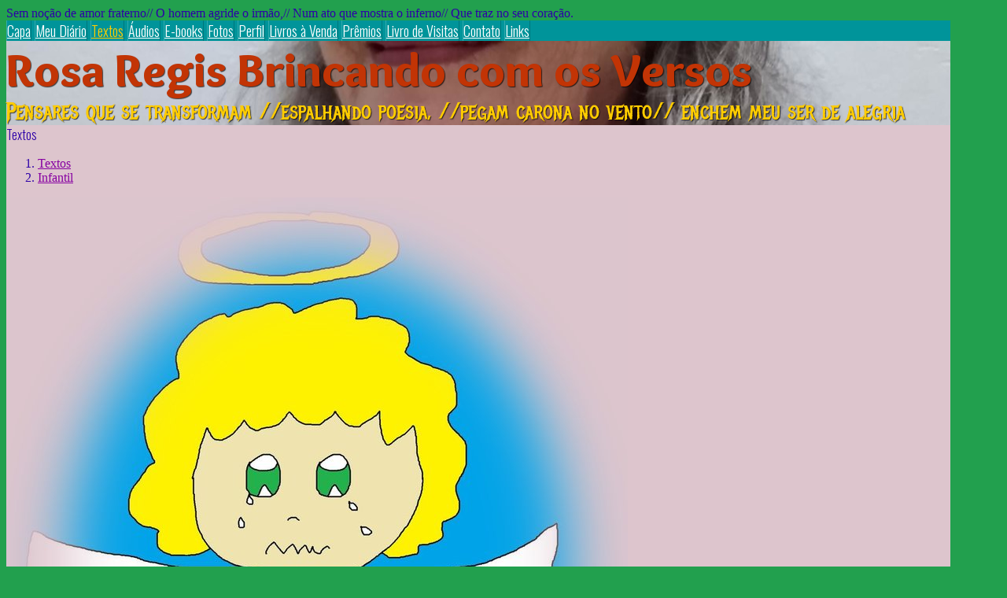

--- FILE ---
content_type: text/html; charset=UTF-8
request_url: https://rosaregispoetisa.net/visualizar.php?idt=6227348
body_size: 5846
content:
<!doctype html>
<html lang="pt">
<head>
        <meta charset="UTF-8">
        <meta name="viewport" content="width=device-width, initial-scale=1">

    <title>O ANJINHO CHORÃO</title>

            
        <link href="/temas/1102/main.BGWsV_TlcX.css" rel="stylesheet">
        

    <link href="https://fonts.googleapis.com/css?family=Overlock:900|Metal+Mania:400|Oswald:300&display=swap" rel="stylesheet">
<style>

body {
    color: #2D00A8;
    background-color:#22A04E;
}


/* header/footer includes */
#tpl-include-header, #tpl-include-footer {
    max-width:1200px;
}


#tpl-global-wrapper {
    max-width:1200px;
}


/* title, slogan, section */
#tpl-title {
    font-family: 'Overlock';
    font-weight: 900;
    font-style: normal;
    font-size: 60px;
    color: #C23405;
            text-shadow: 1px 1px 1px rgba(0,0,0,0.7);
    }

#tpl-slogan {
    font-family: 'Metal Mania';
    font-weight: 400;
    font-style: normal;
    font-size: 28px;
    color: #FFCC00;
            text-shadow: 1px 1px 1px rgba(0,0,0,0.7);
    }

.tpl-menu-item {
    font-family: 'Oswald';
    font-weight: 300;
    font-style: normal;
    font-size: 18px;
    color: #FFFFFF;
    }
.tpl-menu-item.active,
.tpl-menu-item:hover {
    color: #FFCC00;
}
@media(min-width:1200px) {
    .tpl-menu-item {
        border-left:1px solid rgba(255,255,255, 0.2);
        border-right:1px solid rgba(0,0,0, 0.2);
    }
}


#tpl-section {
    font-family: 'Oswald';
    font-weight: 300;
    font-style: normal;
    color: ##000000;
}


/* home columns wrappers */
#tpl-home #tpl-outer-wrapper {
    background-color:#DDC5CD;
}
/*
#tpl-home #tpl-inner-wrapper {
    max-width:1040px;
}
*/


/* home layout columns */
@media(min-width:800px) {
    #tpl-home #tpl-main-col {
        max-width:400px;
    }
}
#tpl-home #tpl-sidebar-col {
    background-color:#A7E490;
}
@media(min-width:800px) {
    #tpl-home #tpl-sidebar-col {
        width:200px;
    }
}
#tpl-home #tpl-include-sidebar {
    padding:15px;
    text-align:center;
}


/* internal columns wrappers */
#tpl-internal #tpl-outer-wrapper {
    background-color:#DDC5CD;
}
/*
#tpl-internal #tpl-inner-wrapper {
    max-width:790px;
}
*/


/* internal layout columns */
#tpl-internal #tpl-main-col {
    max-width:790px;
}
#tpl-internal #tpl-sidebar-col {
    background-color:#7ABBBD;
}
@media(min-width:800px) {
    #tpl-internal #tpl-sidebar-col {
        width:250px;
    }
}
#tpl-internal #tpl-include-sidebar {
    padding:10px;
    text-align:center;
}


/* menu */
#tpl-menu-wrapper {
    background-color:#00949A;
}


/* header */
#tpl-header {
    background-color:#EEA0A0;
    background-size: cover;
    background-position: center;
}
    
    #tpl-header {
        background-image: url(/i/5757/OnSUjRi0oUkq-3tyNfeDlg.jpg);
    }
    @media(min-width:1200px) {
        #tpl-header {
            background-image: url(/i/5757/PXRs7P94kNXK_4E3JtbbRQ.jpg);
        }
    }

/* links */
a {
    color: #8701A2;
}
a:hover, .pubcat a:hover, #diretorio a:hover {
    color: #665F05;
}


/* lines */
#tpl-section, .divisor, #comments-caption, .comment, .blkaudio, .item, .pubblkcat,
.ls, .lscol, .lsabacima, .lsababaixo, .lsdados, .lsrdp, .lshdrow, .lsbdrow {
    border-color: #000000;
}


/* footer */
#tpl-footer,
#tpl-footer a {
    color: #CCCCCC;
}


/* index */
.lsabacima, .lscol {
    color: #5D0909;
    background-color: #7F9494;
}
.lsababaixo {
    background-color: #E9CECE;
}
.lsabacima a {
    color: #5D0909;
}
.lsababaixo a {
    color: #053808;
}


/* titles */
.content-title {
    color: #710404;
}


/* categories menu */
.pubblkcat button {
    color: #8701A2;
}
.pubblkcat .expand-more {
    fill: #8701A2;
}

</style>


        <script src="/scripts/licenseman.js"></script>
<meta property="og:title" content="O ANJINHO CHORÃO" /><meta property="og:type" content="article" /><meta property="og:url" content="https://rosaregispoetisa.net/visualizar.php?idt=6227348" /><meta property="og:site_name" content="Rosa Regis Brincando com os Versos" /><meta property="fb:app_id" content="149443239092959" /><meta property="fb:admins" content="100001224858067" /><meta property="og:image" content="https://rosaregispoetisa.net/img/?id=1283437&size=fb" /><meta property="og:image:width" content="529" /><meta property="og:image:height" content="630" />
</head>

<body id="tpl-internal" class="">
    <!--[if IE]>
    <p id="tpl-upgrade">
        Voc&ecirc; est&aacute; usando um navegador <strong>desatualizado</strong>.
        Por favor <a href="https://browsehappy.com/">atualize seu navegador</a>
        para melhorar sua experi&ecirc;ncia e seguran&ccedil;a.
    </p>
    <![endif]-->

        <div id="tpl-include-header"><div id="tpl-widget-1" class="tpl-widget">Sem noção de amor fraterno//
O homem agride o irmão,//
Num ato que mostra o inferno//
Que traz no seu coração.

</div><div id="tpl-widget-2" class="tpl-widget">
</div></div>
    
    <div id="tpl-global-wrapper">

        <div id="tpl-menu-wrapper">
            <div id="tpl-menu">
                <div id="tpl-menu-content">
                                            <a class="tpl-menu-item " href="/">Capa</a>
                                            <a class="tpl-menu-item " href="/blog.php">Meu Diário</a>
                                            <a class="tpl-menu-item active" href="/publicacoes.php">Textos</a>
                                            <a class="tpl-menu-item " href="/audios.php">Áudios</a>
                                            <a class="tpl-menu-item " href="/ebooks.php">E-books</a>
                                            <a class="tpl-menu-item " href="/albuns.php">Fotos</a>
                                            <a class="tpl-menu-item " href="/perfil.php">Perfil</a>
                                            <a class="tpl-menu-item " href="/livros.php">Livros à Venda</a>
                                            <a class="tpl-menu-item " href="/premios.php">Prêmios</a>
                                            <a class="tpl-menu-item " href="/livrovisitas.php">Livro de Visitas</a>
                                            <a class="tpl-menu-item " href="/contato.php">Contato</a>
                                            <a class="tpl-menu-item " href="/links.php">Links</a>
                                    </div>
            </div>
        </div>

        <div id="tpl-header">
            <div id="tpl-header-content">
                <div id="tpl-title">Rosa Regis Brincando com os Versos</div>
                <div id="tpl-slogan">Pensares que se transformam //espalhando poesia, //pegam carona no vento// enchem meu ser de alegria</div>
            </div>
        </div>

        <div id="tpl-outer-wrapper">
            <div id="tpl-inner-wrapper">
    <div id="tpl-main-col">
        <div id="tpl-content-wrapper">
            <div id="tpl-content">
                <div id="tpl-section">Textos</div>
                <div id="diretorio"><ol class="breadcrumb" itemscope itemtype="https://schema.org/BreadcrumbList"><li itemprop="itemListElement" itemscope itemtype="https://schema.org/ListItem"><a href="/publicacoes.php" itemprop="item"><span itemprop="name">Textos</span></a><meta itemprop="position" content="1" /></li>  <li itemprop="itemListElement" itemscope itemtype="https://schema.org/ListItem"><a href="/publicacoes.php?categoria=O" itemprop="item"><span itemprop="name">Infantil</span></a><meta itemprop="position" content="2" /></li></ol></div>


<div id="blkTexto">
	<div style="text-align:center">
		<div class="visfotobloco">
			<picture>
				<source media="(max-width: 414px)" srcset="/img/?id=1283437&bgcolor=DDC5CD&vignette=1&maxw=414&maxh=828 1x,/img/?id=1283437&bgcolor=DDC5CD&vignette=1&maxw=828&maxh=1656 2x">
				<img class="visfoto transparent" style=""
					 srcset="/img/?id=1283437&bgcolor=DDC5CD&vignette=1&maxw=790&maxh=1580 1x" src="/img/?id=1283437&bgcolor=DDC5CD&vignette=1&maxw=790&maxh=1200">
			</picture>
		</div>
	</div>

<div style="text-align:center">
	<div style="display:inline-block; max-width:100%">
		<div class="vistexhtml" style="text-align:left"><div style="text-align:center;"><span style="color:#0000cd;"><span style="font-family:Georgia;"><span style="font-size:12pt;"><strong><span style="font-size:24px;">O ANJINHO CHORÃO</span></strong><br /><span style="font-size:16px;">Texto original: <strong>Rosângela Trajano</strong><br />
Cordel: <strong>Rosa Regis</strong><br />
Ilustração: <strong>Danda</strong></span><br /><br /><br /><span style="font-size:20px;">Ele adorava dormir!</span></span></span></span><br /><span style="font-size:20px;"><span style="color:#0000cd;"><span style="font-family:Georgia;">Mas antes disso adorava<br />
Ficar olhando as estrelas<br />
Com as quais ele brincava.<br />
 <br />
Enquanto os outros anjinhos<br />
Acordavam de manhã<br />
E já entravam na fila<br />
Do seu trabalho, com o afã<br />
 <br />
De ser anjinho da guarda<br />
O anjo chorão dormia,<br />
Chegar na hora devida<br />
Ele jamais conseguia.<br />
 <br />
Chegava sempre atrasado<br />
Quando devia guardar<br />
Alguém. Aí, desgostoso,<br />
Já começava a chorar.<br />
 <br />
Suas lágrimas caiam<br />
Qual chuva, a Terra lavando.<br />
Ele voltava a dormir<br />
Um novo dia esperando.<br />
 <br />
Dormia ao calor do sol!<br />
A noite inteira brincava<br />
Com as estrelas no Céu<br />
Enquanto a noite passava.<br />
 <br />
Pela manhã, novamente,<br />
Perdia a hora de ir<br />
Para a Terra trabalhar,<br />
Sua obrigação cumprir.<br />
 <br />
- Mas que anjinho dorminhoco!<br />
Reclama Nosso Senhor.<br />
Assim nunca poderás<br />
Ser um anjo guardador.<br />
 <br />
E ali mesmo nas nuvens<br />
O nosso anjinho chorava<br />
Por saber que a sua falta<br />
A alguém prejudicava.<br />
 <br />
As nuvens ficavam tristes,<br />
Comovidas com seu pranto<br />
Escurecendo de lágrimas<br />
Juntavam-se a um canto...<br />
 <br />
E não suportando mais<br />
Guardar todo o aguaceiro<br />
Das lágrimas daquele anjo<br />
Choviam no Mundo inteiro.<br />
.<br />
Mas teve um dia em que o anjo<br />
Com as estrelas se zangou,<br />
Imaginando-as culpadas<br />
De tudo, assim julgou,<br />
 <br />
Dele não conseguir ser<br />
Anjo da guarda de alguém,<br />
De dormir fora de hora,<br />
De acordar tarde também.<br />
 <br />
As estrelas decidiram<br />
Não surgirem pra brincar<br />
Com ele, que conseguiu<br />
Dormir bem e acordar<br />
 <br />
Disposto para fazer<br />
O que sempre desejou:<br />
Ser um anjinho da guarda<br />
Como o Pai determinou.<br />
 <br />
Dormiu a noite inteirinha!<br />
Quando a sineta tocou:<br />
Toiiiiiiiimmm! Mas que de repente<br />
O nosso anjinho acordou.<br />
 <br />
Pulou da nuvem apressado<br />
Tomou banho, se vestiu,<br />
Correu pra fila animado<br />
Por pensar que conseguiu.<br />
 <br />
Apesar da fila enorme<br />
O anjo não cochilou,<br />
Sendo o penúltimo da fila<br />
Com impaciência aguardou.<br />
 <br />
Quando chegou sua vez<br />
E o seu nome foi chamado<br />
Percebeu que foi o último<br />
Anjo da Guarda ativado.<br />
 <br />
Pois o último da fila<br />
Já lhe tomara o lugar<br />
De anjo que cochilava<br />
Na hora de trabalhar.<br />
 <br />
E como todo anjo triste<br />
Já começou a chorar<br />
Deixando as nuvens escuras<br />
De pranto até derramar.<br />
 <br />
Dormiu no ponto e perdeu<br />
A sua vez de ajudar<br />
A proteger uma vida,<br />
De dos males lhe guardar.<br />
 <br />
Assim ocorreu no Céu.<br />
Aqui na Terra também,<br />
Você tem que estar esperto<br />
Para proteger, por certo,<br />
Alguém que você quer bem.</span></span><br /><span style="color:#FF0000;"><span style="font-family:Arial, sans-serif;">.........</span></span></span><br />
 <br /><strong><span style="font-family:'Viner Hand ITC';"><span style="font-size:12pt;">Fim</span></span></strong><br /><span style="color:#FF0000;"><span style="font-family:Arial, sans-serif;"><span style="font-size:12pt;">...........</span></span></span><br />
 </div>

<div><strong><span style="color:#00000a;"><span style="font-family:Arial, sans-serif;"><span style="font-size:12pt;">Questionário sobre a historinha</span></span></span></strong><br /><strong><span style="color:#00000a;"><span style="font-family:Arial, sans-serif;"><span style="font-size:12pt;">“O anjinho chorão”</span></span></span></strong><br /><span style="color:#00000a;"><span style="font-family:Arial, sans-serif;"><span style="font-size:12pt;">1 – Por que precisamos dormir?</span></span></span><br /><span style="color:#00000a;"><span style="font-family:Arial, sans-serif;"><span style="font-size:12pt;">2 – Você gosta de dormir muito ou pouco?</span></span></span><br /><span style="color:#00000a;"><span style="font-family:Arial, sans-serif;"><span style="font-size:12pt;">3 – O que você costuma fazer para adormecer?</span></span></span><br /><span style="color:#00000a;"><span style="font-family:Arial, sans-serif;"><span style="font-size:12pt;">4 – O que é se atrasar?</span></span></span><br /><span style="color:#00000a;"><span style="font-family:Arial, sans-serif;"><span style="font-size:12pt;">5 – Por que nos atrasamos?</span></span></span><br /><span style="font-size:14px;"><span style="color:#00000a;"><span style="font-family:Arial, sans-serif;">6 – Por que o tempo não nos dá escolhas?</span></span><br /><span style="color:#00000a;"><span style="font-family:Arial, sans-serif;">7 – Você já chegou atrasado em algum lugar? Por quê?</span></span><br /><span style="color:#00000a;"><span style="font-family:Arial, sans-serif;">8 – O que nos faz chorar?</span></span><br /><span style="color:#00000a;"><span style="font-family:Arial, sans-serif;">9 – Onde dói mais na gente quando choramos?</span></span><br /><span style="color:#00000a;"><span style="font-family:Arial, sans-serif;">10 – Por que precisamos estar atentos sempre nas coisas?</span></span></span></div>
</div>
		<div class="visaut" style="text-align:left">Rosa Regis e Rosângela Trajano</div>
		<div class="visinfo" style="text-align:left">
			<div>Enviado por Rosa Regis em 16/01/2018</div>
        					<div>Alterado em 18/01/2018</div>
        	        </div>
	</div>
</div>
</div>

<div class="blklicenca"><!--Creative Commons License--><div class="cc-license"><a rel="license" target="_blank" href="http://creativecommons.org/licenses/by-nc-nd/2.5/br/"><img alt="Licença Creative Commons" width="88" height="31" src="//rl.art.br/imagens/creative-commons/by-nc-nd.png"><span class="cc-license-txt">Esta obra est&aacute; licenciada com uma Licen&ccedil;a Creative Commons. Voc&ecirc; pode copiar, distribuir, exibir, executar, desde que seja dado cr&eacute;dito ao autor original. Voc&ecirc; n&atilde;o pode fazer uso comercial desta obra. Voc&ecirc; n&atilde;o pode criar obras derivadas.</span></a></div><!--/Creative Commons License--><!-- <rdf:RDF xmlns="http://web.resource.org/cc/" xmlns:dc="http://purl.org/dc/elements/1.1/" xmlns:rdf="http://www.w3.org/1999/02/22-rdf-syntax-ns#"><Work rdf:about=""><license rdf:resource="http://creativecommons.org/licenses/by-nc-nd/2.5/br/" /><dc:title>O ANJINHO CHORÃO</dc:title><dc:date>2018</dc:date><dc:publisher><Agent><dc:title>Recanto das Letras</dc:title></Agent></dc:publisher><dc:creator><Agent><dc:title>Rosa Regis</dc:title></Agent></dc:creator><dc:rights><Agent><dc:title>Rosa Regis</dc:title></Agent></dc:rights><dc:format>text/plain</dc:format><dc:type rdf:resource="http://purl.org/dc/dcmitype/Text" /></Work><License rdf:about="http://creativecommons.org/licenses/by-nc-nd/2.5/br/"><permits rdf:resource="http://web.resource.org/cc/Reproduction"/><permits rdf:resource="http://web.resource.org/cc/Distribution"/><requires rdf:resource="http://web.resource.org/cc/Notice"/><requires rdf:resource="http://web.resource.org/cc/Attribution"/><prohibits rdf:resource="http://web.resource.org/cc/CommercialUse"/></License></rdf:RDF> -->

</div><script type="text/javascript">RL.licenseman.init(["blkTexto"], ["Esta obra está licenciada sob uma Licença Creative Commons. Você pode copiar, distribuir, exibir, executar, desde que seja dado crédito ao autor original. Você não pode fazer uso comercial desta obra. Você não pode criar obras derivadas"], [0])</script>

<script type="text/javascript" src="//rl.art.br/scripts/Counter.js"></script>
<script type="text/javascript">RL.Counter.count('texto',6227348)</script>


<div id="share-buttons"><div class="share-buttons-wrapper"><div class="share-button-wrapper"><div class="fb-share-button"
     data-href="/visualizar.php?idt=6227348"     data-type="button_count"></div>
</div><div class="share-button-wrapper"><a href="https://twitter.com/share" class="twitter-share-button" data-lang="pt"
     data-count="horizontal"      data-url="https://rosaregispoetisa.net/visualizar.php?idt=6227348" ></a></div><div class="share-button-wrapper"><a class="share-button share-button-whatsapp" target="_blank" rel="nofollow" href="https://api.whatsapp.com/send?text=https%3A%2F%2Frosaregispoetisa.net%2Fvisualizar.php%3Fidt%3D6227348">
    <img src="/imagens/whatsapp.svg">
    <span class="label">Compartilhar</span>
</a></div><div class="share-button-wrapper"><a class="share-button share-button-email" href="javascript:popup('/indicar/indicar.php?ref=texto&idref=6227348',400,430)">
    <img src="/imagens/email.svg">
    <span class="label">E-mail</span>
</a></div></div></div>

	<div id="comments-caption">Comentários</div>
	
        <div id="comments"
                data-subject-type="1"
                data-subject-id="6227348"
                data-receiver-id="5757"
                data-policy="todos"
                data-hash="a74f23538efa3358bcc4aba7a1a16a19ff021844ce30cac144888e8d6940d2d5"
                data-hide-photos="0"
                data-page-size="20"
                data-first-page-size="5"
                data-host="https://www.recantodasletras.com.br">
        </div>
        <script src="/static/comments/main.js?49d8bda225" async></script>
    
            </div>
        </div>
    </div>
                </div>
        </div>

    </div>

    <div id="tpl-footer">
        <div class="hospedagem">
	Site do Escritor criado por
	<a href="https://www.recantodasletras.com.br">Recanto das Letras</a>
</div>            </div>

        <div id="tpl-include-footer"><div id="tpl-widget-3" class="tpl-widget">Parei em mim, matutando//
O que é certo ou errado//
E acabei esnobando//
Que estava ali ao meu lado.

</div></div>
    

        <script src="/temas/1102/main.dcqTDMw4Qj.js" async></script>
<div id="fb-root"></div>
<script async defer crossorigin="anonymous" src="https://connect.facebook.net/pt_BR/sdk.js#xfbml=1&autoLogAppEvents=1&version=v6.0&appId=149443239092959"></script>


<script>!function(d,s,id){var js,fjs=d.getElementsByTagName(s)[0];if(!d.getElementById(id)){js=d.createElement(s);js.id=id;js.src="https://platform.twitter.com/widgets.js";fjs.parentNode.insertBefore(js,fjs);}}(document,"script","twitter-wjs");</script>

</body>
</html>